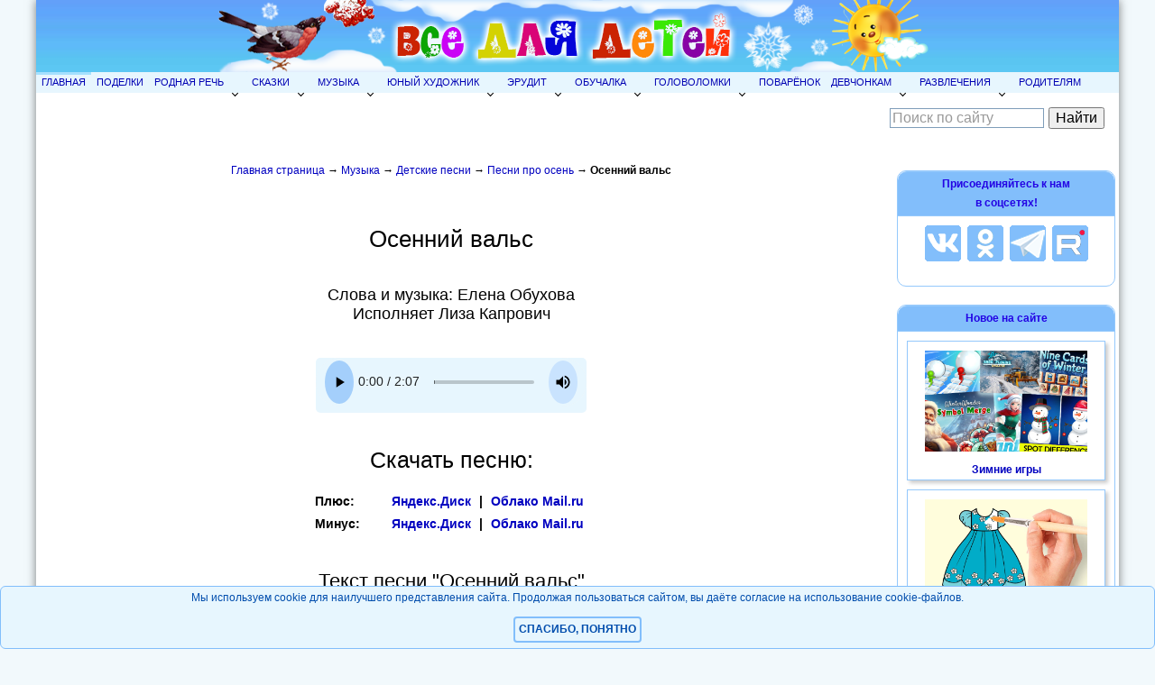

--- FILE ---
content_type: text/css
request_url: https://allforchildren.ru/style_songs.css
body_size: 945
content:
/* Authors catalogue */

/* Блок с текстом */
.content_block {
	overflow: hidden;
	position: relative;    
}
.content_block.hide {
	height: 200px;
}
.content_block.hide:after{
	content: "";
	display: block;
	height: 100px;
	position: absolute;
	left: 0;
	right: 0;
	bottom: 0;
	background-image: linear-gradient(to bottom, rgba(255, 255, 255, 0), #fff 75%)
}
.content_block p {
	font-size: 14px;
	text-align: justify;
	color: #605e5e;
	margin: 0 0 10px 0;
	padding: 0;
	line-height: 1.4;
}

/* Кнопка */
.content_toggle {
	display: inline-block;
	padding: 15px 20px;
	background: #82befb;
	font-size: 16px;
	font-weight: bold;
	text-shadow: 2px 2px #4385c8;
	text-decoration: none;
	color: #fff;
	margin-bottom: 20px;
	border-radius: 5px;
	border-bottom: 2px solid #4385c8;
}
.content_toggle:hover {
	color: #fff;
	background: #4385c8;
	border-bottom: 3px solid #32145a;
}
.content_toggle:active {
	background: #34106d;
}

@media only screen and (min-width: 561px) {
.songlistwrap {
border: 1px #95c9fc solid;
margin: 0px auto;
width: 640px;
}
.songslistitem {
border: 1px #95c9fc solid; margin: 2px;
text-align: left;
padding: 5px;
}
.songslistitem A {font-size: 18px; line-height: 1.8em;}
.songslistitem IMG {margin: 0px 5px; vertical-align: bottom}
.songslistitem_txt {font-style: italic;}
}

@media only screen and (max-width: 560px) {
.songlistwrap {
border: 1px #95c9fc solid;
margin: 0px auto;
width: 95%;
}
.songslistitem {
border: 1px #95c9fc solid; margin: 2px;
text-align: left;
padding: 5px;
}
.songslistitem A {font-size: 18px;}
.songslistitem IMG {margin: 0px 5px; vertical-align: bottom}
.songslistitem_txt {font-style: italic; font-size: 14px;}
}

.songsicons {float: right;}

#song_txt {
	background-color:#e7f6fe;
	border:1px solid #95c9fc;
	display:block;
	padding:10px;
	position:relative;
	text-align:justify;
	margin-bottom: 30px;
}

.song_txt_content {
	background:#FFFFFF;
	line-height: 1.8em;
	font-size: 14px;
	text-align: left;
	padding: 10px;
	text-align: left;
	line-height: 1.8em;
	font-size: 16px;
}

.song_txt_content1 {
	line-height: 1.8em;
	font-size: 14px;
	text-align: left;
	padding: 10px;
	text-align: left;
	line-height: 1.8em;
	font-size: 14px;
	font-weight: bold;
	margin-bottom: 20px;
}

.song_txt_content1 A {margin: 0px 5px;}

.plusminus {width: 80px; text-align: left; float: left;}

.audio {
background-color: #e7f6fe;
border-radius: 5px;
margin: 20px auto;
}

audio::-webkit-media-controls-panel {
  background-color: #e7f6fe;
}
audio::-webkit-media-controls-play-button {
  background-color: #a4cffb;
  border-radius: 50%;
}

audio::-webkit-media-controls-play-button:hover {
  background-color: #c9e3fe;
}

audio::-webkit-media-controls-mute-button {
  background-color: #c9e3fe;
  border-radius: 50%;
}

.singers_tab TD {text-align: left; font-size: 16px;}